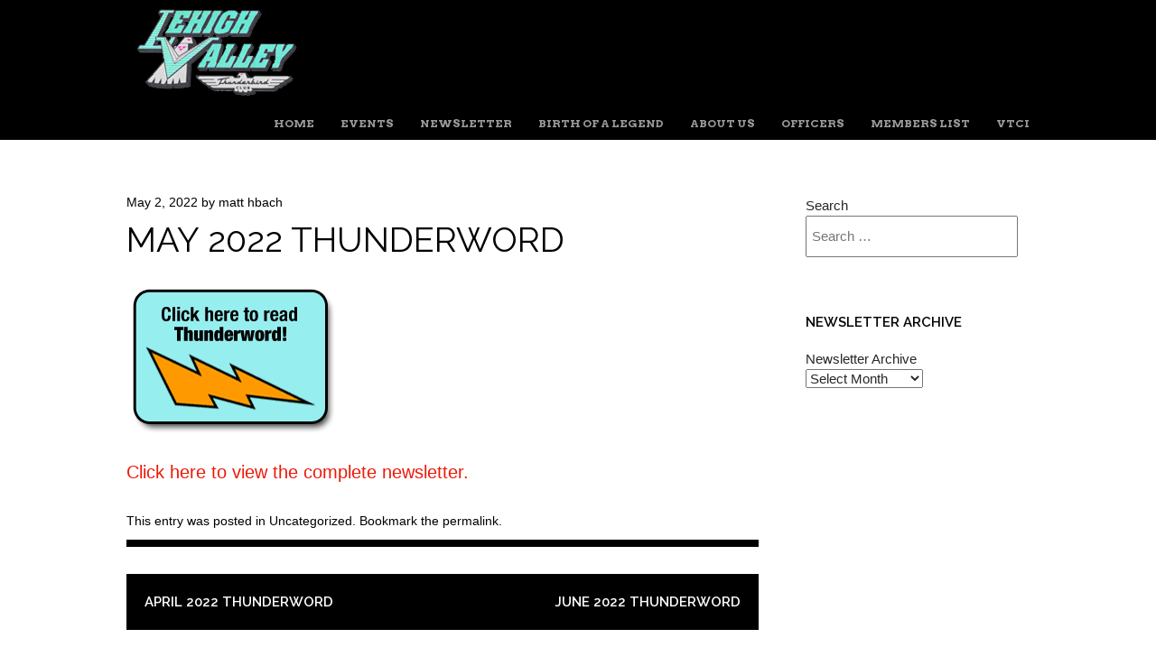

--- FILE ---
content_type: text/html; charset=UTF-8
request_url: http://www.lehighvalleythunderbirdclub.com/uncategorized/may-2022-thunderword/
body_size: 5307
content:
<!DOCTYPE html>
<html lang="en">
<head>
<meta charset="UTF-8" />
<meta name="viewport" content="width=device-width" />
<title>May 2022 Thunderword | Lehigh Valley Thunderbird Club</title>
<link rel="profile" href="http://gmpg.org/xfn/11" />
<link rel="pingback" href="http://www.lehighvalleythunderbirdclub.com/xmlrpc.php" />
<!--[if lt IE 9]>
<script src="http://www.lehighvalleythunderbirdclub.com/wp-content/themes/untitled/js/html5.js" type="text/javascript"></script>
<![endif]-->

<meta name='robots' content='max-image-preview:large' />
<link rel='dns-prefetch' href='//fonts.googleapis.com' />
<link rel='dns-prefetch' href='//s.w.org' />
<link rel="alternate" type="application/rss+xml" title="Lehigh Valley Thunderbird Club &raquo; Feed" href="http://www.lehighvalleythunderbirdclub.com/feed/" />
<link rel="alternate" type="application/rss+xml" title="Lehigh Valley Thunderbird Club &raquo; Comments Feed" href="http://www.lehighvalleythunderbirdclub.com/comments/feed/" />
		<script type="text/javascript">
			window._wpemojiSettings = {"baseUrl":"https:\/\/s.w.org\/images\/core\/emoji\/13.0.1\/72x72\/","ext":".png","svgUrl":"https:\/\/s.w.org\/images\/core\/emoji\/13.0.1\/svg\/","svgExt":".svg","source":{"concatemoji":"http:\/\/www.lehighvalleythunderbirdclub.com\/wp-includes\/js\/wp-emoji-release.min.js?ver=5.7.14"}};
			!function(e,a,t){var n,r,o,i=a.createElement("canvas"),p=i.getContext&&i.getContext("2d");function s(e,t){var a=String.fromCharCode;p.clearRect(0,0,i.width,i.height),p.fillText(a.apply(this,e),0,0);e=i.toDataURL();return p.clearRect(0,0,i.width,i.height),p.fillText(a.apply(this,t),0,0),e===i.toDataURL()}function c(e){var t=a.createElement("script");t.src=e,t.defer=t.type="text/javascript",a.getElementsByTagName("head")[0].appendChild(t)}for(o=Array("flag","emoji"),t.supports={everything:!0,everythingExceptFlag:!0},r=0;r<o.length;r++)t.supports[o[r]]=function(e){if(!p||!p.fillText)return!1;switch(p.textBaseline="top",p.font="600 32px Arial",e){case"flag":return s([127987,65039,8205,9895,65039],[127987,65039,8203,9895,65039])?!1:!s([55356,56826,55356,56819],[55356,56826,8203,55356,56819])&&!s([55356,57332,56128,56423,56128,56418,56128,56421,56128,56430,56128,56423,56128,56447],[55356,57332,8203,56128,56423,8203,56128,56418,8203,56128,56421,8203,56128,56430,8203,56128,56423,8203,56128,56447]);case"emoji":return!s([55357,56424,8205,55356,57212],[55357,56424,8203,55356,57212])}return!1}(o[r]),t.supports.everything=t.supports.everything&&t.supports[o[r]],"flag"!==o[r]&&(t.supports.everythingExceptFlag=t.supports.everythingExceptFlag&&t.supports[o[r]]);t.supports.everythingExceptFlag=t.supports.everythingExceptFlag&&!t.supports.flag,t.DOMReady=!1,t.readyCallback=function(){t.DOMReady=!0},t.supports.everything||(n=function(){t.readyCallback()},a.addEventListener?(a.addEventListener("DOMContentLoaded",n,!1),e.addEventListener("load",n,!1)):(e.attachEvent("onload",n),a.attachEvent("onreadystatechange",function(){"complete"===a.readyState&&t.readyCallback()})),(n=t.source||{}).concatemoji?c(n.concatemoji):n.wpemoji&&n.twemoji&&(c(n.twemoji),c(n.wpemoji)))}(window,document,window._wpemojiSettings);
		</script>
		<style type="text/css">
img.wp-smiley,
img.emoji {
	display: inline !important;
	border: none !important;
	box-shadow: none !important;
	height: 1em !important;
	width: 1em !important;
	margin: 0 .07em !important;
	vertical-align: -0.1em !important;
	background: none !important;
	padding: 0 !important;
}
</style>
	<link rel='stylesheet' id='wp-block-library-css'  href='http://www.lehighvalleythunderbirdclub.com/wp-includes/css/dist/block-library/style.min.css?ver=5.7.14' type='text/css' media='all' />
<link rel='stylesheet' id='fcb-main-css-css'  href='http://www.lehighvalleythunderbirdclub.com/wp-content/plugins/formcraft-form-builder/assets/css/form.main.css?ver=1.2.5' type='text/css' media='all' />
<link rel='stylesheet' id='fcb-common-css-css'  href='http://www.lehighvalleythunderbirdclub.com/wp-content/plugins/formcraft-form-builder/assets/css/common-elements.css?ver=1.2.5' type='text/css' media='all' />
<link rel='stylesheet' id='style-css'  href='http://www.lehighvalleythunderbirdclub.com/wp-content/themes/untitled/style.css?ver=5.7.14' type='text/css' media='all' />
<link rel='stylesheet' id='untitled-webfont-css'  href='http://fonts.googleapis.com/css?family=Raleway%3A400%2C600%7CArvo%3A400%2C700&#038;ver=5.7.14' type='text/css' media='all' />
<link rel='stylesheet' id='untitled-flex-slider-style-css'  href='http://www.lehighvalleythunderbirdclub.com/wp-content/themes/untitled/js/flex-slider/flexslider.css?ver=2.0' type='text/css' media='all' />
<script type='text/javascript' src='http://www.lehighvalleythunderbirdclub.com/wp-includes/js/jquery/jquery.min.js?ver=3.5.1' id='jquery-core-js'></script>
<script type='text/javascript' src='http://www.lehighvalleythunderbirdclub.com/wp-includes/js/jquery/jquery-migrate.min.js?ver=3.3.2' id='jquery-migrate-js'></script>
<script type='text/javascript' src='http://www.lehighvalleythunderbirdclub.com/wp-content/themes/untitled/js/flex-slider/jquery.flexslider-min.js?ver=2.1' id='untitled-flex-slider-js'></script>
<script type='text/javascript' src='http://www.lehighvalleythunderbirdclub.com/wp-content/themes/untitled/js/untitled.js?ver=5.7.14' id='untitled-script-js'></script>
<link rel="https://api.w.org/" href="http://www.lehighvalleythunderbirdclub.com/wp-json/" /><link rel="alternate" type="application/json" href="http://www.lehighvalleythunderbirdclub.com/wp-json/wp/v2/posts/840" /><link rel="EditURI" type="application/rsd+xml" title="RSD" href="http://www.lehighvalleythunderbirdclub.com/xmlrpc.php?rsd" />
<link rel="wlwmanifest" type="application/wlwmanifest+xml" href="http://www.lehighvalleythunderbirdclub.com/wp-includes/wlwmanifest.xml" /> 
<meta name="generator" content="WordPress 5.7.14" />
<link rel="canonical" href="http://www.lehighvalleythunderbirdclub.com/uncategorized/may-2022-thunderword/" />
<link rel='shortlink' href='http://www.lehighvalleythunderbirdclub.com/?p=840' />
<link rel="alternate" type="application/json+oembed" href="http://www.lehighvalleythunderbirdclub.com/wp-json/oembed/1.0/embed?url=http%3A%2F%2Fwww.lehighvalleythunderbirdclub.com%2Funcategorized%2Fmay-2022-thunderword%2F" />
<link rel="alternate" type="text/xml+oembed" href="http://www.lehighvalleythunderbirdclub.com/wp-json/oembed/1.0/embed?url=http%3A%2F%2Fwww.lehighvalleythunderbirdclub.com%2Funcategorized%2Fmay-2022-thunderword%2F&#038;format=xml" />
			<style type="text/css">
				.gllr_image_row {
					clear: both;
				}
			</style>
		<link rel="icon" href="http://www.lehighvalleythunderbirdclub.com/wp-content/uploads/2022/10/cropped-LVTC-favicon-32x32.png" sizes="32x32" />
<link rel="icon" href="http://www.lehighvalleythunderbirdclub.com/wp-content/uploads/2022/10/cropped-LVTC-favicon-192x192.png" sizes="192x192" />
<link rel="apple-touch-icon" href="http://www.lehighvalleythunderbirdclub.com/wp-content/uploads/2022/10/cropped-LVTC-favicon-180x180.png" />
<meta name="msapplication-TileImage" content="http://www.lehighvalleythunderbirdclub.com/wp-content/uploads/2022/10/cropped-LVTC-favicon-270x270.png" />
</head>

<body class="post-template-default single single-post postid-840 single-format-standard gllr_untitled group-blog widget-area">
	<div id="page" class="hfeed site">
				<div id="masthead-wrap">
			<header id="masthead" class="site-header" role="banner">
				<div id="logo">
										<a href="http://www.lehighvalleythunderbirdclub.com/" title="Lehigh Valley Thunderbird Club" rel="home">
						<img src="http://www.lehighvalleythunderbirdclub.com/wp-content/uploads/2014/04/cropped-logoonblack2.png" class="header-image" width="200" height="109" alt="" />
					</a>
									</div>
				<div class="nav-wrap">
					<nav role="navigation" class="site-navigation main-navigation">
						<h1 class="assistive-text">Menu</h1>
						<div class="assistive-text skip-link"><a href="#content" title="Skip to content">Skip to content</a></div>

						<div class="menu-menu-1-container"><ul id="menu-menu-1" class="menu"><li id="menu-item-39" class="menu-item menu-item-type-post_type menu-item-object-page menu-item-home menu-item-39"><a href="http://www.lehighvalleythunderbirdclub.com/">Home</a></li>
<li id="menu-item-576" class="menu-item menu-item-type-post_type menu-item-object-page menu-item-576"><a href="http://www.lehighvalleythunderbirdclub.com/events-2/">Events</a></li>
<li id="menu-item-218" class="menu-item menu-item-type-custom menu-item-object-custom menu-item-218"><a target="_blank" rel="noopener" href="http://www.lehighvalleythunderbirdclub.com/wp-content/uploads/2025/08/July-2025-LVTC-THUNDERWORD.pdf">Newsletter</a></li>
<li id="menu-item-40" class="menu-item menu-item-type-post_type menu-item-object-page menu-item-has-children menu-item-40"><a href="http://www.lehighvalleythunderbirdclub.com/birth-of-a-legend/">Birth of a Legend</a>
<ul class="sub-menu">
	<li id="menu-item-54" class="menu-item menu-item-type-post_type menu-item-object-page menu-item-54"><a href="http://www.lehighvalleythunderbirdclub.com/pioneering-a-new-concept/">Pioneering a New Concept</a></li>
	<li id="menu-item-53" class="menu-item menu-item-type-post_type menu-item-object-page menu-item-53"><a href="http://www.lehighvalleythunderbirdclub.com/a-variation-on-a-theme-the-roadster/">A Variation On A Theme <br>– The Roadster</a></li>
	<li id="menu-item-92" class="menu-item menu-item-type-post_type menu-item-object-page menu-item-92"><a href="http://www.lehighvalleythunderbirdclub.com/ten-years-and-some-new-innovations/">Ten Years <br>And Some New Innovations</a></li>
	<li id="menu-item-91" class="menu-item menu-item-type-post_type menu-item-object-page menu-item-91"><a href="http://www.lehighvalleythunderbirdclub.com/personal-luxury-with-four-doors/">Personal Luxury <br>with Four Doors</a></li>
	<li id="menu-item-90" class="menu-item menu-item-type-post_type menu-item-object-page menu-item-90"><a href="http://www.lehighvalleythunderbirdclub.com/breaking-all-records/">Breaking All Records</a></li>
	<li id="menu-item-89" class="menu-item menu-item-type-post_type menu-item-object-page menu-item-89"><a href="http://www.lehighvalleythunderbirdclub.com/twenty-years-of-style/">Twenty Years of Style</a></li>
	<li id="menu-item-88" class="menu-item menu-item-type-post_type menu-item-object-page menu-item-88"><a href="http://www.lehighvalleythunderbirdclub.com/end-of-an-era/">End of an Era</a></li>
	<li id="menu-item-87" class="menu-item menu-item-type-post_type menu-item-object-page menu-item-87"><a href="http://www.lehighvalleythunderbirdclub.com/moving-into-a-new-age/">Moving Into A New Age</a></li>
</ul>
</li>
<li id="menu-item-42" class="menu-item menu-item-type-post_type menu-item-object-page menu-item-has-children menu-item-42"><a href="http://www.lehighvalleythunderbirdclub.com/membership/">About Us</a>
<ul class="sub-menu">
	<li id="menu-item-424" class="menu-item menu-item-type-post_type menu-item-object-page menu-item-424"><a href="http://www.lehighvalleythunderbirdclub.com/membership/history-mission/">History &#038; Mission</a></li>
	<li id="menu-item-171" class="menu-item menu-item-type-post_type menu-item-object-page menu-item-171"><a href="http://www.lehighvalleythunderbirdclub.com/membership-application/">Membership Application</a></li>
	<li id="menu-item-170" class="menu-item menu-item-type-post_type menu-item-object-page menu-item-170"><a href="http://www.lehighvalleythunderbirdclub.com/membership_benefits/">Membership Benefits</a></li>
	<li id="menu-item-169" class="menu-item menu-item-type-post_type menu-item-object-page menu-item-169"><a href="http://www.lehighvalleythunderbirdclub.com/who-may-join/">Who May Join?</a></li>
</ul>
</li>
<li id="menu-item-44" class="menu-item menu-item-type-post_type menu-item-object-page menu-item-44"><a href="http://www.lehighvalleythunderbirdclub.com/officers/">Officers</a></li>
<li id="menu-item-456" class="menu-item menu-item-type-custom menu-item-object-custom menu-item-456"><a href="http://www.lehighvalleythunderbirdclub.com/members/">Members List</a></li>
<li id="menu-item-567" class="menu-item menu-item-type-custom menu-item-object-custom menu-item-567"><a target="_blank" rel="noopener" href="http://vintagethunderbirdclub.net/club_info.htm">VTCI</a></li>
</ul></div>					</nav><!-- .site-navigation -->
				</div><!-- .nav-wrap -->
			</header><!-- #masthead -->
		</div><!-- #masthead-wrap -->

	<div id="single-main" class="site-main">
		<div id="single-primary" class="content-area">
			<div id="content" class="site-content" role="main">

				
				<article id="post-840" class="post-840 post type-post status-publish format-standard hentry category-uncategorized">

					<header class="entry-header">
						<div class="entry-meta">
							<a href="http://www.lehighvalleythunderbirdclub.com/uncategorized/may-2022-thunderword/" title="11:21 am" rel="bookmark"><time class="entry-date" datetime="2022-05-02T11:21:02+00:00">May 2, 2022</time></a><span class="byline"> by <span class="author vcard"><a class="url fn n" href="http://www.lehighvalleythunderbirdclub.com/author/mathbach68/" title="View all posts by matt hbach" rel="author">matt hbach</a></span></span>						</div><!-- .entry-meta -->
						<h1 class="page-title">May 2022 Thunderword</h1>					</header><!-- .entry-header -->

					<div class="entry-content">
						
<figure class="wp-block-image"><a href="http://www.lehighvalleythunderbirdclub.com/wp-content/uploads/2022/05/THUNDERWORD-MAY-2022.pdf" target="_blank" rel="noopener"><img loading="lazy" width="231" height="164" src="http://www.lehighvalleythunderbirdclub.com/wp-content/uploads/2014/10/thunderwordbtn.png" alt="thunderwordbtn" class="wp-image-213" srcset="http://www.lehighvalleythunderbirdclub.com/wp-content/uploads/2014/10/thunderwordbtn.png 231w, http://www.lehighvalleythunderbirdclub.com/wp-content/uploads/2014/10/thunderwordbtn-150x106.png 150w" sizes="(max-width: 231px) 100vw, 231px" /></a></figure>



<p><a href="http://www.lehighvalleythunderbirdclub.com/wp-content/uploads/2022/05/THUNDERWORD-MAY-2022.pdf" data-type="URL" target="_blank" rel="noreferrer noopener">Click here to view the complete newsletter.</a></p>
					</div><!-- .entry-content -->

					<footer class="entry-meta">
						This entry was posted in <a href="http://www.lehighvalleythunderbirdclub.com/category/uncategorized/" rel="category tag">Uncategorized</a>. Bookmark the <a href="http://www.lehighvalleythunderbirdclub.com/uncategorized/may-2022-thunderword/" title="Permalink to May 2022 Thunderword" rel="bookmark">permalink</a>.					</footer><!-- .entry-meta -->
				</article><!-- #post-## -->

					<nav role="navigation" id="nav-below" class="site-navigation post-navigation">
		<h1 class="assistive-text">Post navigation</h1>

	
		<div class="nav-previous"><a href="http://www.lehighvalleythunderbirdclub.com/uncategorized/april-2022-thunderword/" rel="prev">April 2022 Thunderword</a></div>		<div class="nav-next"><a href="http://www.lehighvalleythunderbirdclub.com/uncategorized/june-2022-thunderword/" rel="next">June 2022 Thunderword</a></div>
	
	</nav><!-- #nav-below -->
	
			</div><!-- #content -->
		</div><!-- #primary -->

<div id="secondary" class="widget-area" role="complementary">
	<aside id="search-2" class="widget widget_search"><form method="get" id="searchform" class="searchform" action="http://www.lehighvalleythunderbirdclub.com/" role="search">
	<label for="s" class="screen-reader-text">Search</label>
	<input type="search" class="field" name="s" value="" id="s" placeholder="Search &hellip;" />
	<input type="submit" class="submit" id="searchsubmit" value="Search" />
</form>
</aside><aside id="archives-2" class="widget widget_archive"><h1 class="widget-title">Newsletter Archive</h1>		<label class="screen-reader-text" for="archives-dropdown-2">Newsletter Archive</label>
		<select id="archives-dropdown-2" name="archive-dropdown">
			
			<option value="">Select Month</option>
				<option value='http://www.lehighvalleythunderbirdclub.com/2025/12/'> December 2025 </option>
	<option value='http://www.lehighvalleythunderbirdclub.com/2025/07/'> July 2025 </option>
	<option value='http://www.lehighvalleythunderbirdclub.com/2025/06/'> June 2025 </option>
	<option value='http://www.lehighvalleythunderbirdclub.com/2025/05/'> May 2025 </option>
	<option value='http://www.lehighvalleythunderbirdclub.com/2025/04/'> April 2025 </option>
	<option value='http://www.lehighvalleythunderbirdclub.com/2025/03/'> March 2025 </option>
	<option value='http://www.lehighvalleythunderbirdclub.com/2025/02/'> February 2025 </option>
	<option value='http://www.lehighvalleythunderbirdclub.com/2025/01/'> January 2025 </option>
	<option value='http://www.lehighvalleythunderbirdclub.com/2024/12/'> December 2024 </option>
	<option value='http://www.lehighvalleythunderbirdclub.com/2024/11/'> November 2024 </option>
	<option value='http://www.lehighvalleythunderbirdclub.com/2024/10/'> October 2024 </option>
	<option value='http://www.lehighvalleythunderbirdclub.com/2024/09/'> September 2024 </option>
	<option value='http://www.lehighvalleythunderbirdclub.com/2024/08/'> August 2024 </option>
	<option value='http://www.lehighvalleythunderbirdclub.com/2024/07/'> July 2024 </option>
	<option value='http://www.lehighvalleythunderbirdclub.com/2024/06/'> June 2024 </option>
	<option value='http://www.lehighvalleythunderbirdclub.com/2024/05/'> May 2024 </option>
	<option value='http://www.lehighvalleythunderbirdclub.com/2024/04/'> April 2024 </option>
	<option value='http://www.lehighvalleythunderbirdclub.com/2024/03/'> March 2024 </option>
	<option value='http://www.lehighvalleythunderbirdclub.com/2024/02/'> February 2024 </option>
	<option value='http://www.lehighvalleythunderbirdclub.com/2024/01/'> January 2024 </option>
	<option value='http://www.lehighvalleythunderbirdclub.com/2023/11/'> November 2023 </option>
	<option value='http://www.lehighvalleythunderbirdclub.com/2023/10/'> October 2023 </option>
	<option value='http://www.lehighvalleythunderbirdclub.com/2023/09/'> September 2023 </option>
	<option value='http://www.lehighvalleythunderbirdclub.com/2023/05/'> May 2023 </option>
	<option value='http://www.lehighvalleythunderbirdclub.com/2023/04/'> April 2023 </option>
	<option value='http://www.lehighvalleythunderbirdclub.com/2023/03/'> March 2023 </option>
	<option value='http://www.lehighvalleythunderbirdclub.com/2023/02/'> February 2023 </option>
	<option value='http://www.lehighvalleythunderbirdclub.com/2023/01/'> January 2023 </option>
	<option value='http://www.lehighvalleythunderbirdclub.com/2022/12/'> December 2022 </option>
	<option value='http://www.lehighvalleythunderbirdclub.com/2022/11/'> November 2022 </option>
	<option value='http://www.lehighvalleythunderbirdclub.com/2022/10/'> October 2022 </option>
	<option value='http://www.lehighvalleythunderbirdclub.com/2022/09/'> September 2022 </option>
	<option value='http://www.lehighvalleythunderbirdclub.com/2022/08/'> August 2022 </option>
	<option value='http://www.lehighvalleythunderbirdclub.com/2022/07/'> July 2022 </option>
	<option value='http://www.lehighvalleythunderbirdclub.com/2022/06/'> June 2022 </option>
	<option value='http://www.lehighvalleythunderbirdclub.com/2022/05/'> May 2022 </option>
	<option value='http://www.lehighvalleythunderbirdclub.com/2022/04/'> April 2022 </option>
	<option value='http://www.lehighvalleythunderbirdclub.com/2022/02/'> February 2022 </option>
	<option value='http://www.lehighvalleythunderbirdclub.com/2022/01/'> January 2022 </option>
	<option value='http://www.lehighvalleythunderbirdclub.com/2021/12/'> December 2021 </option>
	<option value='http://www.lehighvalleythunderbirdclub.com/2021/07/'> July 2021 </option>
	<option value='http://www.lehighvalleythunderbirdclub.com/2021/04/'> April 2021 </option>
	<option value='http://www.lehighvalleythunderbirdclub.com/2020/11/'> November 2020 </option>
	<option value='http://www.lehighvalleythunderbirdclub.com/2020/10/'> October 2020 </option>
	<option value='http://www.lehighvalleythunderbirdclub.com/2020/05/'> May 2020 </option>
	<option value='http://www.lehighvalleythunderbirdclub.com/2020/04/'> April 2020 </option>
	<option value='http://www.lehighvalleythunderbirdclub.com/2020/03/'> March 2020 </option>
	<option value='http://www.lehighvalleythunderbirdclub.com/2020/02/'> February 2020 </option>
	<option value='http://www.lehighvalleythunderbirdclub.com/2020/01/'> January 2020 </option>
	<option value='http://www.lehighvalleythunderbirdclub.com/2019/12/'> December 2019 </option>
	<option value='http://www.lehighvalleythunderbirdclub.com/2019/11/'> November 2019 </option>
	<option value='http://www.lehighvalleythunderbirdclub.com/2019/10/'> October 2019 </option>
	<option value='http://www.lehighvalleythunderbirdclub.com/2019/09/'> September 2019 </option>
	<option value='http://www.lehighvalleythunderbirdclub.com/2019/08/'> August 2019 </option>
	<option value='http://www.lehighvalleythunderbirdclub.com/2019/07/'> July 2019 </option>
	<option value='http://www.lehighvalleythunderbirdclub.com/2019/06/'> June 2019 </option>
	<option value='http://www.lehighvalleythunderbirdclub.com/2019/05/'> May 2019 </option>
	<option value='http://www.lehighvalleythunderbirdclub.com/2019/04/'> April 2019 </option>
	<option value='http://www.lehighvalleythunderbirdclub.com/2019/03/'> March 2019 </option>
	<option value='http://www.lehighvalleythunderbirdclub.com/2019/02/'> February 2019 </option>
	<option value='http://www.lehighvalleythunderbirdclub.com/2019/01/'> January 2019 </option>

		</select>

<script type="text/javascript">
/* <![CDATA[ */
(function() {
	var dropdown = document.getElementById( "archives-dropdown-2" );
	function onSelectChange() {
		if ( dropdown.options[ dropdown.selectedIndex ].value !== '' ) {
			document.location.href = this.options[ this.selectedIndex ].value;
		}
	}
	dropdown.onchange = onSelectChange;
})();
/* ]]> */
</script>
			</aside></div><!-- #secondary -->

	</div><!-- #main .site-main -->
</div><!-- #page .hfeed .site -->

	<div id="colophon-wrap">
		<footer id="colophon" class="site-footer" role="contentinfo">
			<div class="site-info">
								<a href="http://wordpress.org/" title="A Semantic Personal Publishing Platform" rel="generator">Proudly powered by WordPress</a>.
				Theme: Untitled by <a href="https://wordpress.com/themes/" rel="designer">WordPress.com</a>.			</div><!-- .site-info -->
		</footer><!-- #colophon -->
	</div><!-- #colophon-wrap -->

<link rel='stylesheet' id='dashicons-css'  href='http://www.lehighvalleythunderbirdclub.com/wp-includes/css/dashicons.min.css?ver=5.7.14' type='text/css' media='all' />
<link rel='stylesheet' id='gllr_stylesheet-css'  href='http://www.lehighvalleythunderbirdclub.com/wp-content/plugins/gallery-plugin/css/frontend_style.css?ver=5.7.14' type='text/css' media='all' />
<link rel='stylesheet' id='gllr_fancybox_stylesheet-css'  href='http://www.lehighvalleythunderbirdclub.com/wp-content/plugins/gallery-plugin/fancybox/jquery.fancybox.min.css?ver=5.7.14' type='text/css' media='all' />
<script type='text/javascript' src='http://www.lehighvalleythunderbirdclub.com/wp-content/themes/untitled/js/small-menu.js?ver=20120206' id='small-menu-js'></script>
<script type='text/javascript' src='http://www.lehighvalleythunderbirdclub.com/wp-includes/js/wp-embed.min.js?ver=5.7.14' id='wp-embed-js'></script>
<script type='text/javascript' id='gllr_enable_lightbox_ios-js-after'>
            ( function( $ ){
                $( document ).ready( function() {
                    $( '#fancybox-overlay' ).css( {
                        'width' : $( document ).width()
                    } );
                } );
            } )( jQuery );
            
</script>
</body>
</html>

--- FILE ---
content_type: text/css
request_url: http://www.lehighvalleythunderbirdclub.com/wp-content/themes/untitled/style.css?ver=5.7.14
body_size: 8396
content:
/*
Theme Name: Untitled
Theme URI: https://wordpress.com/themes/untitled/
Description: A nice bold theme. Features full-bleed featured posts and featured images, a fixed header, and subtle CSS3 transitions.
Version: 1.1.4
Author: Automattic
Author URI: https://wordpress.com/themes/
License: GNU General Public License v2 or later
License URI: http://www.gnu.org/licenses/gpl-2.0.html
Tags: black, white, one-column, right-sidebar, two-columns, fluid-layout, custom-background, custom-colors, custom-header, custom-menu, featured-image-header, featured-images, flexible-header, full-width-template, post-formats, rtl-language-support, sticky-post, translation-ready

This theme, like WordPress, is licensed under the GPL.
Use it to make something cool, have fun, and share what you've learned with others.

Untitled is based on Underscores http://underscores.me/, (C) 2012-2013 Automattic, Inc.

Resetting and rebuilding styles have been helped along thanks to the fine work of
Eric Meyer http://meyerweb.com/eric/tools/css/reset/index.html
along with Nicolas Gallagher and Jonathan Neal http://necolas.github.com/normalize.css/
and Blueprint http://www.blueprintcss.org/

*/

/* =Reset
-------------------------------------------------------------- */

html, body, div, span, applet, object, iframe,
h1, h2, h3, h4, h5, h6, p, blockquote, pre,
a, abbr, acronym, address, big, cite, code,
del, dfn, em, font, ins, kbd, q, s, samp,
small, strike, strong, sub, sup, tt, var,
dl, dt, dd, ol, ul, li,
fieldset, form, label, legend,
table, caption, tbody, tfoot, thead, tr, th, td {
	border: 0;
	font-family: inherit;
	font-size: 100%;
	font-style: inherit;
	font-weight: inherit;
	margin: 0;
	outline: 0;
	padding: 0;
	vertical-align: baseline;
}
html,
body {
	width: 100%;
	height: 100%;
}
html {
	font-size: 62.5%; /* Corrects text resizing oddly in IE6/7 when body font-size is set using em units http://clagnut.com/blog/348/#c790 */
	overflow-y: scroll; /* Keeps page centred in all browsers regardless of content height */
	-webkit-text-size-adjust: 100%; /* Prevents iOS text size adjust after orientation change, without disabling user zoom */
	-ms-text-size-adjust: 100%; /* www.456bereastreet.com/archive/201012/controlling_text_size_in_safari_for_ios_without_disabling_user_zoom/ */
}
body {
	background: #fff;
}
article,
aside,
details,
figcaption,
figure,
footer,
header,
nav,
section {
	display: block;
}
ol, ul {
	list-style: none;
}
table { /* tables still need 'cellspacing="0"' in the markup */
	border-collapse: separate;
	border-spacing: 0;
}
caption,
th,
td {
	font-weight: normal;
	text-align: left;
}
blockquote:before,
blockquote:after,
q:before, q:after {
	content: "";
}
blockquote,
q {
	quotes: "" "";
}
a:focus {
	outline: thin dotted;
}
a:hover,
a:active { /* Improves readability when focused and also mouse hovered in all browsers people.opera.com/patrickl/experiments/keyboard/test */
	outline: 0;
}
a img {
	border: 0;
}


/* =Genericons
----------------------------------------------- */

/*
IE8 and below use EOT and allow cross-site embedding.
IE9 uses WOFF which is base64 encoded to allow cross-site embedding.
So unfortunately, IE9 will throw a console error, but it'll still work.
*/
@font-face {
	font-family: 'Genericons';
	src: url('font/genericons-regular-webfont.eot');
	src: url('font/genericons-regular-webfont.eot?#iefix') format('embedded-opentype'),
		 url('font/genericons-regular-webfont.woff') format('woff'),
		 url('font/genericons-regular-webfont.ttf') format('truetype'),
		 url('font/genericons-regular-webfont.svg#genericonsregular') format('svg');
	font-weight: normal;
	font-style: normal;
}

/* =Global
----------------------------------------------- */

body,
button,
input,
select,
textarea {
	color: #262626;
	font-family: 'georgia', sans-serif;
	font-size: 20px;
	font-size: 2.0rem;
	font-weight: 400;
	line-height: 1.5;
}

/* Headings */
h1,h2,h3,h4,h5,h6 {
	clear: both;
	font-weight: 400;
	line-height: 1.2;
}
h1, h2, h3, h4, h5, h6 {
	color: #000000;
}
h1 {
	font-size: 29px;
	line-height: 1.1em !important;
	text-transform: uppercase;
	font-family: 'raleway', arial;
}
h2 {
	font-size: 1.0em;
	line-height: 1.3em;
	font-family: arvo, georgia;
	text-transform: uppercase;
	margin: 0 0 30px;
	padding: 0;
}
h3 {
	font-size: 1.75em;
	font-family: arvo, georgia;
}
h4 {
	font-size: 1.5em;
	font-family: arvo, georgia;
}
h5 {
	font-size: 1.25em;
	font-family: arvo, georgia;
}
hr {
	background-color: #ccc;
	border: 0;
	height: 1px;
	margin-bottom: 1.5em;
}

/* Text elements */
p {
	margin-bottom: 30px;
}
ul,
ol {
	margin: 0 0 1.5em 3em;
}
ul {
	list-style: disc;
}
ol {
	list-style: decimal;
}
ul ul,
ol ol,
ul ol,
ol ul {
	margin-bottom: 0;
	margin-left: 1.5em;
}
dt {
	font-weight: bold;
}
dd {
	margin: 0 1.5em 1.5em;
}
b,
strong {
	font-weight: bold;
}
cite,
dfn,
em,
i {
	font-style: italic;
}
blockquote {
	margin: 0 1.5em;
}
address {
	margin: 0 0 1.5em;
}
pre {
	background: #ededed;
	font-family: "Courier 10 Pitch", Courier, monospace;
	font-size: 15px;
	font-size: 1.5rem;
	line-height: 1.6;
	margin-bottom: 1.6em;
	padding: 1.6em;
	overflow: auto;
	max-width: 100%;
}
code,
kbd,
tt,
var {
	font: 15px Monaco, Consolas, "Andale Mono", "DejaVu Sans Mono", monospace;
}
abbr,
acronym {
	border-bottom: 1px dotted #666;
	cursor: help;
}
mark,
ins {
	background: #fff9c0;
	text-decoration: none;
}
sup,
sub {
	font-size: 75%;
	height: 0;
	line-height: 0;
	position: relative;
	vertical-align: baseline;
}
sup {
	bottom: 1ex;
}
sub {
	top: .5ex;
}
small {
	font-size: 75%;
}
big {
	font-size: 125%;
}
figure {
	margin: 0 0 30px 0;
}
table {
	margin: 0 0 1.5em;
	width: 100%;
}
th {
	font-weight: bold;
}
button,
input,
select,
textarea {
	font-size: 100%; /* Corrects font size not being inherited in all browsers */
	margin: 0; /* Addresses margins set differently in IE6/7, F3/4, S5, Chrome */
	vertical-align: baseline; /* Improves appearance and consistency in all browsers */
	*vertical-align: middle; /* Improves appearance and consistency in all browsers */
}
button,
input {
	line-height: normal; /* Addresses FF3/4 setting line-height using !important in the UA stylesheet */
	*overflow: visible;  /* Corrects inner spacing displayed oddly in IE6/7 */
}
button,
html input[type="button"],
input[type="reset"],
input[type="submit"] {
	border: 1px solid #ccc;
	border-color: #ccc #ccc #bbb #ccc;
	background: #e6e6e6;
	color: #262626;
	cursor: pointer; /* Improves usability and consistency of cursor style between image-type 'input' and others */
	-webkit-appearance: button; /* Corrects inability to style clickable 'input' types in iOS */
	font-size: 12px;
	font-size: 1.4rem;
	line-height: 1;
	padding: 5px 2%;
}
form{
	margin: 0 0 30px;
}
form p{
	margin:0 0 10px 0;
}
button:hover,
html input[type="button"]:hover,
input[type="reset"]:hover,
input[type="submit"]:hover {
	border-color: #ccc #bbb #aaa #bbb;
}
button:focus,
html input[type="button"]:focus,
input[type="reset"]:focus,
input[type="submit"]:focus,
button:active,
html input[type="button"]:active,
input[type="reset"]:active,
input[type="submit"]:active {
	border-color: #aaa #bbb #bbb #bbb;
}
input[type="checkbox"],
input[type="radio"] {
	box-sizing: border-box; /* Addresses box sizing set to content-box in IE8/9 */
	padding: 0; /* Addresses excess padding in IE8/9 */
	display:normal !important;
}
input[type="search"] {
	-webkit-appearance: textfield; /* Addresses appearance set to searchfield in S5, Chrome */
	-moz-box-sizing: content-box;
	-webkit-box-sizing: content-box; /* Addresses box sizing set to border-box in S5, Chrome (include -moz to future-proof) */
	box-sizing: content-box;
	color:#000 !important;
}
input[type="search"]::-webkit-search-decoration { /* Corrects inner padding displayed oddly in S5, Chrome on OSX */
	-webkit-appearance: none;
}
button::-moz-focus-inner,
input::-moz-focus-inner { /* Corrects inner padding and border displayed oddly in FF3/4 www.sitepen.com/blog/2008/05/14/the-devils-in-the-details-fixing-dojos-toolbar-buttons/ */
	border: 0;
	padding: 0;
}
input[type=text],
input[type=email],
textarea {
	color: #ccc;
	border: 1px solid #eee;
}
input[type=text]:focus,
input[type=email]:focus,
textarea:focus {
	color: #111;
}
input[type=text],
input[type=email] {
	padding: 3px;
}
textarea {
	overflow: auto; /* Removes default vertical scrollbar in IE6/7/8/9 */
	padding-left: 3px;
	vertical-align: top; /* Improves readability and alignment in all browsers */
	width: 98%;
}


/* Links */
a {
	color: #ed1909;
	text-decoration: underline;
	-webkit-transition: all 0.2s ease;
	-moz-transition: all 0.2s ease;
	-o-transition: all 0.2s ease;
	transition: all 0.2s ease;
	text-decoration: none;
}
a:hover {
	color: #f5503d
}
a:focus,
a:active {
	color: #ed1909;
}

/* Alignment */
.alignleft {
	display: inline;
	float: left;
	margin:1.5em 1.5em 1.5em 0;
}
.alignright {
	display: inline;
	float: right;
	margin: 1.5em 1.5em 0 1.5em;
}
.aligncenter {
	clear: both;
	display: block;
	margin: 1.5em auto;
}
.alignnone{
	clear: both;
	display: block;
	margin: 1.5em 0;
	}
.clearfix {
	clear: both;
}

/* Clearing */
.clear:before,
.clear:after,
[class*="content"]:before,
[class*="content"]:after,
[class*="site"]:before,
[class*="site"]:after {
	content: '';
	display: table;
}

.clear:after,
[class*="content"]:after,
[class*="site"]:after {
	clear: both;
}

/* Text meant only for screen readers */
.assistive-text {
	clip: rect(1px 1px 1px 1px); /* IE6, IE7 */
	clip: rect(1px, 1px, 1px, 1px);
	position: absolute !important;
}


/* =Layout
----------------------------------------------- */

#page {
	width: 100%;
	margin: 0;
	padding: 0;
	overflow: hidden;
}
#masthead-wrap {
	background-color: #000;
	width: 100%;
	clear:left;
}
#masthead {
	color: #fff;
	margin: 0 auto;
	max-width: 1000px;
	clear:both;
}
#masthead #logo {
	float: left;
	width: auto;
}
.site-title {
	color: #fff;
	font-size: 1.0em;
	font-weight: 600;
	line-height: 1.7em;
	margin: 0;
	padding: 2px 0 0;
	font-family:'arvo', georgia;
	text-transform:uppercase;
	letter-spacing:1px;
}
.site-title a {
	color: #fff;
	text-decoration: none;
}
.site-title a:hover {
	color: #999;
}
#main,
#single-main{
	max-width: 1000px;
	margin: 0 auto;
}
.widget-area .content-area {
	float: left;
	margin: 0;
	width: 100%;
}
.widget-area .site-content {
	margin: 0 0 10% 0;
}
.site-main .widget-area{
	float: right;
	overflow: hidden;
	width: 25%;
}
body.page-template-page-full-width-php.widget-area .content-area{
	float: none;
	margin: 0 auto;
	max-width: 100%;
}
body.page-template-page-full-width-php.widget-area .site-content{
	width: 100%;
	margin: 0;
}
.site-footer {
	clear: both;
	width: 100%;
}
#colophon-wrap {
	clear: both;
	margin:0;
	padding: 60px 0;
	width: 100%;
	background: #000000;
}

.content-area {
	float: none;
	margin: 0 auto;
	max-width: 700px;
}
.site-content {
	margin: 0;
}
.singleimg img{
	display: block;
	width: 100%;
	height: auto;
	}


/* =Menu
----------------------------------------------- */

.nav-wrap{
	float: right;
	width: auto;
}
.main-navigation {
	float: right;
	font-family: 'arvo', georgia;
	padding-top: 2px;
	text-transform: uppercase;
}
.main-navigation ul {
	list-style: none;
	margin: 0;
	padding-left: 0;
	float: right;
}
.main-navigation li {
	display: inline-block;
	position: relative;
	margin-left: 25px;
}
.main-navigation a {
	color: #999;
	display: block;
	font-size: .6em;
	padding: 9px 0px;
	text-decoration: none;
	font-weight: bold;
}
.main-navigation ul ul {
	background-color: #141414;
	-webkit-box-shadow: 0 2px 3px rgba(0,0,0,0.2);
	box-shadow: 0 2px 3px rgba(0,0,0,0.2);
	display: none;
	float: left;
	position: absolute;
	top: 1.5em;
	left: -10px;
	z-index: 99999;
	text-align: left;
	padding: 0 10px 10px;
}
.main-navigation ul ul ul {
	left: 100%;
	top: 0;
}
.main-navigation ul ul a {
	width: 175px;
}
.main-navigation ul ul li {
	margin: 0;
}
.main-navigation ul ul li {
}
.main-navigation li:hover > a {
	color: #818181;
}
.main-navigation ul ul a {
	color:#fff;
	padding:4px;
}
.main-navigation ul ul :hover > a {
	color:#999;
}
.main-navigation ul ul a:hover {
}
.main-navigation ul li:hover > ul,
.main-navigation ul li.focus > ul {
	display: block;
}
.main-navigation li.current_page_item a,
.main-navigation li.current-menu-item a {
	color:#fff;
}
.main-navigation li.current_page_item a:hover,
.main-navigation li.current-menu-item a:hover {
	color:#fff;
}

/* Small menu */
.menu-toggle {
	cursor: pointer;
}
.main-small-navigation .menu {
	display: none;
}


/* =Featured Content
----------------------------------------------- */

#featured-content.flexslider {
	border: none 0;
	margin-bottom: 0px;
	overflow: hidden;
}
.flexslider .slides img {
	width: 100%;
	height: auto;
}
#featured-content.flexslider .slides .featured-hentry-wrap {
	margin: 0 auto;
	position: relative;
	width: 1000px;
}
#featured-content.flexslider .slides .hentry {
	padding: 0;
	position: absolute;
	bottom: 30px;
	right: 10px;
	-webkit-transition: all 0.2s ease;
	-moz-transition: all 0.2s ease;
	-o-transition: all 0.2s ease;
	transition: all 0.2s ease;
	max-width: 600px;
	text-align: right;
	border: none;
}
#featured-content.flexslider .slides .hentry:hover {
	background: none !important;
}
#featured-content h2{
	color: #000;
	margin: 0;
	border: none;
	line-height: 1.6;
	font-family: 'arvo', georgia;
	font-weight: bold;
	font-size: 28px;
	letter-spacing: 1px;
	word-wrap: break-word;
	}
#featured-content h2 a, .slide-meta{
	display: inline;
	background: #000;
	box-shadow: 12px 0 0 #000, -12px 0 0 #000;
	color: #fff;
	padding: 8px 0;
	opacity: .9;
	}
.slide-meta a{
	color: #fff;
	}
#featured-content h2 a:hover, .slide-meta:hover{
	opacity: 1;
	}
#featured-content .flex-direction-nav li a {
	background-color: #fff;
	color: #000;
	font-size: 3em;
	line-height: 1em;
	opacity: 0;
	padding: .3% 1%;
	top: 48%;
	text-align: center;
	text-indent: 0;
	-webkit-transition: all 0.2s ease;
	-moz-transition: all 0.2s ease;
	-o-transition: all 0.2s ease;
	transition: all 0.2s ease;
	width: auto;
	height: auto;
}
#featured-content:hover .flex-direction-nav li a {
	opacity: .5;
}
#featured-content.flexslider:hover .flex-direction-nav li a {
	background-color: #fff;
	opacity: .5;
}
#featured-content.flexslider .flex-direction-nav li a:hover {
	background-color: #fff;
	opacity: .95;
}
#featured-content .flex-direction-nav li .next {
	right: 0;
}
#featured-content .flex-direction-nav li .prev {
	left: 0;
}
#featured-content .flex-control-nav {
	bottom: 1%;
	right: 0;
	width: 100%;
}
#featured-content .flex-control-nav li {
	background-color: rgba(30,74,102,0);
	border-radius: 10px;
	padding: 3px;
	-webkit-transition: all 0.3s ease;
	-moz-transition: all 0.3s ease;
	-o-transition: all 0.3s ease;
	transition: all 0.3s ease;
}
#featured-content:hover .flex-control-nav li {
	background-color: rgba(30,74,102,.5);
}
#featured-content .flex-control-nav li:hover {
	background-color: rgba(30,74,102,.95);
}
#featured-content .flex-control-nav li a {
	background-color: rgba(255,255,255,0);
	border-radius: 7px;
	-webkit-box-shadow: none;
	box-shadow: none;
	width: 14px;
	height: 14px;
	-webkit-transition: all 0.3s ease;
	-moz-transition: all 0.3s ease;
	-o-transition: all 0.3s ease;
	transition: all 0.3s ease;
}
#featured-content:hover .flex-control-nav li a {
	background-color: rgba(255,255,255,0.5);
}
#featured-content .flex-control-nav li a:hover,
#slider-wrapper .flex-control-nav li a:active {
	background-color: rgba(255,255,255,.95);
}
#headerimg img{
	clear: left;
	z-index: -1;
	width: 100%;
	display: block;
	height: auto;
	margin: 0 auto;
	background: #000;
}
.minislides{
	width: 372px;
	height: 62px;
	margin: -42px auto 0;
	vertical-align: middle;
	padding: 0 50px;
	border: 8px solid #000;
 	position: relative;
 	z-index: 1;
	background: #000;
	overflow:hidden;
}
.minislides ul li{
	list-style-type: none;
}
.minislides img{
	float: left;
	width: 62px;
	height:62px;
	display: inline-block;
}
#single-main{
	margin-top: 30px;
	clear: both;
}
.carousel ul,
.carousel ul li{
	margin: 0;
	padding: 0;
}
.carousel .flex-direction-nav li a {
	color: #fff;
	font-size: 3em;
	line-height: 1.2em;
	padding: .3% 2%;
	top: 12px;
	text-align: center;
	text-indent: 0;
	width: auto;
	height: 75px;
	opacity:1;
}
.carousel.flexslider:hover .flex-direction-nav li a {
	opacity: 1;
}
.carousel.flexslider .flex-direction-nav li a:hover {
}
.carousel .flex-direction-nav li .flex-next {
	right: 0;
	opacity: 1;
}
.carousel .flex-direction-nav li .flex-prev {
	left: 0;
	opacity:1;
}


/* =Content
----------------------------------------------- */

.single #main,
.page #primary{
	margin: 0 auto 30px;
}
.error404 #main{
	margin:30px auto;
}
.not-found{
	margin: 30px 0;
}
.single #main{
	position: relative;
}
#main{
	margin-bottom: 30px;
}
.page-title {
	color: #000;
	font-size: 1.9em;
	font-weight: 400;
	line-height: 1.5em;
	margin: 0 0 30px;
	padding: 0;
	word-wrap: break-word;
}
.page .hentry{
	border-bottom: 0;
}
.hentry {
	border-bottom: 8px solid #000;
	margin: 0;
	padding: 30px 0 0;
	-webkit-transition: all 0.2s ease;
	-moz-transition: all 0.2s ease;
	-o-transition: all 0.2s ease;
	transition: all 0.2s ease;
	position:relative;
	word-wrap: break-word;
}
.post-index{
	overflow: hidden;
}
.attachment-feat-img {
	margin: 0;
	padding: 0;
	max-width: 100%;
	height: auto;
}

.byline {
	display: none;
}
.single .byline,
.group-blog .byline {
	display: inline;
}
.entry-content,
.entry-summary {
	margin: 0;
	padding: 0;
}
.post-index{
	padding: 0 80px;
}
.page-links {
	clear: both;
	margin: 0 0 30px 0;
}
.format-quote blockquote,
.format-aside,
.format-link .entry-content p{
	color: #000;
	font-style: italic;
	padding: 0;
	margin: 0;
}
.format-link .entry-content{
	margin-bottom:30px;
}
.format-aside{
	margin-top:30px;
}
.single .format-aside,
.single .format-link{
	font-style: normal;
}
.entry-meta a{
	margin:0;
	padding:0;
	font-size:14px;
	color: #000;
}
.entry-meta{
	clear: left;
	margin: 30px 0;
	overflow: hidden;
	display: block;
}
.entry-meta a{
	margin: 0;
	padding: 0;
	font-size: 14px;
	color: #000;
}
.post-edit-link{
	font-style:italic;
}
.entry-header-standard{
	margin: 30px 0 0 0;
}
.post-index .sticky {
}
.entry-title a{
	color: #000;
}
.entry-title a:hover{
	color: #999;
}
.format-standard .hentry{
	margin-top: 30px;
}


/* =Featured image styles
----------------------------------------------- */

#main .post-thumb {
	overflow: hidden;
	padding-bottom: 30px;
}
#main .post-thumb .header-wrapper {
	float: left;
	width: 52.85714285%;
}
.entry-title {
	font-family: "raleway", sans-serif;
	text-transform: uppercase;
	line-height: 1.0344827586;
	padding: 0;
	margin: 0 0 30px 0;
	font-size: 29px;
}
.entry-meta{
	line-height: 1.2857142857;
	font-size: 14px;
	padding: 0;
	color: #000;
	border: 0!important;
	z-index: 99999;
	text-align: left;
	margin: 0 0 12px;
}
.entry-meta a{
	color: #000;
}
.entry-meta a:hover{
	color: #999;
}
#main .single-thumbnail.genericon {
	display: block;
	width: auto;
	height: auto;
}
#main .single-thumbnail.genericon-link:before {
	content: none;
}
#main .single-thumbnail a {
	float: left;
	margin-right: 4.14285715%;
	max-width:43%;
	position: relative;
}
#main .single-thumbnail a img{
	max-width:100%;
	height: auto;
}
#main .format-video .single-thumbnail a:after,
#main .format-standard .single-thumbnail a:after,
#main .format-image .single-thumbnail a:after,
#main .format-gallery .single-thumbnail a:after,
#main .format-quote .single-thumbnail a:after,
#main .sticky .single-thumbnail a:after,
#main .format-status .single-thumbnail a:after,
#main .format-audio .single-thumbnail a:after,
#main .format-aside .single-thumbnail a:after{
	font-family: "genericons", sans-serif;
	margin-left: -35px;
	position: absolute;
	left: 50%;
	top: 25%;
	font-size: 60px;
	color: #fff;
	opacity: 0.7;
	}
#main .format-video .single-thumbnail a:after{
	content: '\f104';
	}
#main .format-standard .single-thumbnail a:after{
	content: '\f100';
	}
#main .format-image .single-thumbnail a:after{
	content: '\f102';
	}
#main .format-gallery .single-thumbnail a:after{
	content: '\f103';
	}
#main .format-quote .single-thumbnail a:after{
	content: '\f106';
	}
#main .sticky .single-thumbnail a:after{
	content: '\f308';
	}
#main .format-status .single-thumbnail a:after{
	content: '\f105';
	}
#main .format-audio .single-thumbnail a:after{
	content: '\f109';
	}
#main .format-aside .single-thumbnail a:after{
	content: '\f101';
	}
#main .post-thumb .single-thumbnail {
	text-align: center;
	z-index: .5;
}
#main .post-thumb .single-thumbnail a img {
	vertical-align: middle;
}
#main .post-thumb .single-thumbnail a:hover {
	opacity: 0.8;
}
#main .post-thumb footer {
	clear: left;
}


/* =Asides
----------------------------------------------- */

.blog .format-aside .entry-title,
.archive .format-aside .entry-title {
	display: none;
}


/* =Media
----------------------------------------------- */

.entry-content img,
.comment-content img,
.widget img {
	max-width: 100%; /* Fluid images for posts, comments, and widgets */
}
.site-header img,
.entry-content img,
img[class*="align"],
img[class*="wp-image-"],
.single-thumbnail img,
.widget img {
	height: auto; /* Make sure images with WordPress-added height and width attributes are scaled correctly */
}
.entry-content img,
img.size-full {
	max-width: 100%;
}
.site-header img {
	width: 100%;
}
.entry-content img.wp-smiley,
.comment-content img.wp-smiley {
	border: none;
	margin-bottom: 0;
	margin-top: 0;
	padding: 0;
}
.wp-caption {
	border: 1px solid #ccc;
	margin-bottom: 1.5em;
	padding: 1%;
	max-width: 97.7%;
}
.wp-caption img {
	display: block;
	margin: 1.2% auto 0;
	max-width: 100%;
}
.wp-caption-text {
	text-align: center;
}
.wp-caption-text img {
	display: inline;
	margin: 0;
}
.wp-caption .wp-caption-text {
	margin: 0.8075em 0;
}
.site-content .gallery,
.site-content .tiled-gallery {
	margin-bottom: 1.5em;
}
.gallery-caption {
}
.site-content .gallery a img {
	border: none;
	height: auto;
	max-width: 90%;
}
.site-content .gallery dd {
	margin: 0;
}

/* Make sure embeds and iframes fit their containers */
embed,
iframe,
object {
	max-width: 100%;
	margin: 30px 0;
}
#jp-post-flair iframe{
	margin: 0;
}

/* =Navigation
----------------------------------------------- */

.site-content .site-navigation {
	margin: 30px 0;
	overflow: hidden;
	background: #000;
	padding: 0;
	font-size: 15px;
	font-weight: 600;
	font-family: 'raleway', georgia, serif;
	text-transform: uppercase;
}
.site-content .site-navigation a{
	color: #fff;
	display: block;
	padding: 20px;
}
.site-content .site-navigation a:hover{
	color: #fff;
	text-decoration: underline;
}
.site-content .nav-previous {
	float: left;
	width: 50%;
}
.site-content .nav-next {
	float: right;
	text-align: right;
	width: 48%;
}
.single .sharedaddy{
	margin: 30px 0;
}
.sd-title {
	color: #000 !important;
	font-family: georgia !important;
}


/* =Comments
----------------------------------------------- */

#comments {
	margin: 30px 0;
}
.bypostauthor {
}
.comments-title,
#reply-title {
	font-size: 1.0em;
	line-height: 1.3em;
	font-family: arvo, georgia;
	text-transform: uppercase;
	margin: 0;
	padding: 0;
	color: #000;
}
.commentlist .published,
.commentlist .edit,
.commentlist .reply {
	font-size: .8em;
	font-style: normal;
	line-height: 1.2em;
}
.comment-navigation {
	margin-bottom: 1.6em;
}
.commentlist,
.commentlist li {
	list-style: none;
	margin: 0 0 30px 0;
}
.commentlist .comment-content li {
	margin-left: 2.8em;
	list-style-type: decimal;
}
.commentlist {
	border-bottom: 1px solid #e5e5e5;
	margin-bottom: 30px;
}
.commentlist li {
	margin-top: 1.6em;
	padding: 1.6em 0 0 0;
	border-top: 1px solid #e5e5e5;
}
.commentlist li li { padding-left:.6%; }
.commentlist .avatar {
	float: right;
	margin: 0 0 15px 0;
}
.comment-meta {
	margin: 0 0 2px 0;
	font-size: 0.8em;
	color: #bbb;
	line-height: 1.7em;
}
.comment-meta .comment-author cite {
	font-style: normal !important;
	font-weight: 400;
	color: #333;
	font-size: .8em;
}
.comment-author {
	font-family: raleway;
	font-style: normal;
}
.comment-meta a {
	font-style: normal;
	color: #777;
	border-bottom: 1px solid #e5e5e5;
}
.comment-author a {
	color: #333;
}
.comment-meta a:hover{
	color: #000;
	border-bottom: none;
}
.comments-closed {
	padding: 10px 25px;
	font-size: 1em;
	color: #888;
	background: #f5f5f5;
}
.comment-content {
	font-size: 15px;
	clear: left;
	margin:1em 0;
}
.comment-content p {
	margin-bottom: 1em;
}
.commentlist .comment-content li {
	border-top: none 0;
	margin: 0;
	padding: 0;
}
.commentlist .comment-content ul,
.commentlist .comment-content ol {
	margin-bottom: 1.692307em;
}
.commentlist .comment-content li ul,
.commentlist .comment-content li ol {
	margin-bottom: 0.3em;
}
.commentlist blockquote,
.commentlist blockquote blockquote blockquote {
	font-size: 1em;
}
#respond input[type=text],
#respond textarea{
	display: block;
	width: 100%;
}
#respond .form-allowed-tags{
	margin: 20px 0;
}
#commentform input[type=submit] {
	font-size: 17px;
	padding: 23px 0 24px;
	margin: 10px 0 20px;
	width: 100%;
	text-align: center;
	background: #000;
	color: #999;
	border: none;
}
#commentform input[type=submit]:hover {
	color: #fff;
}


/* =Widgets
----------------------------------------------- */

.widget {
	margin: 30px 0 25px;
	padding: 2px;
	font-size: 15px;
	line-height: 1.5;
}
.widget h1,
.widget h2,
.widget h3,
.widget h4,
.widget h5,
.widget h6 {
	color: #000;
}
.widget-title,
.widget-title a {
	font-size: 15px;
	font-weight: 600;
	font-family: 'raleway', georgia, serif;
	text-transform: uppercase;
	display: block;
	line-height: 1.5;
	margin: 0 0 1.5em;
	padding: 0;
	-webkit-transition: all 0.2s ease;
	-moz-transition: all 0.2s ease;
	-o-transition: all 0.2s ease;
	transition: all 0.2s ease;
	color: #000;
}

.widget:hover .widget-title {
	color: #999;
}
.widget ul {
	list-style-type: none;
	margin: 0;
}
.widget ul li {
	margin-bottom: 3px;
}
.widget ul ul {
	margin-left: 10px;
}
.widget img {
	height: auto;
}
.widget .wp-caption{
	border:none;
	padding:0;
	}

/* Make sure select elements fit in widgets */
.widget select {
	max-width: 100%;
}

/* Search widget */
.widget #s {
	padding: 5% 2%;
	width: 90%;
}
.widget #searchsubmit {
	display:none;
}

#not-found-secondary {
	overflow: hidden;
	width: 100%;
}
#not-found-secondary .widget {
	float: left;
	margin-right: 5%;
	padding: 2%;
	width: 26%;
}
#not-found-secondary .widget.widget_archive {
	margin-right: 0;
}

/* Caledar widget*/
.widget_calendar #wp-calendar a {
	display: block;
}
.widget_calendar #wp-calendar tbody a {
	background-color: #999;
	color: #fff;
	display: block;
}
.widget_calendar #wp-calendar tbody a:hover {
	background-color: #262626;
}
.widget_calendar #wp-calendar {
	border: 1px solid #ccc;
	border-width: 1px 0 1px 1px;
	line-height: 2.52;
	margin: 0;
}
.widget_calendar #wp-calendar caption {
	color: #262626;
	letter-spacing: 0.1em;
	line-height: 1.2142857142;
	margin-bottom: 17px;
	text-align: left;
	text-transform: uppercase;
}
.widget_calendar #wp-calendar thead th,
.widget_calendar #wp-calendar tbody td {
	border: 1px solid #ccc;
	border-width: 0 1px 1px 0;
	text-align: center;
}
.widget_calendar #wp-calendar tfoot td#prev {
	padding-left: 5px;
}
.widget_calendar #wp-calendar tfoot td#next {
	border-right: 1px solid #ccc;
	padding-right: 5px;
	text-align: right;
}

/* Cloud Widgets */
.wp_widget_tag_cloud div,
.widget_tag_cloud div {
	word-wrap: break-word;
}

/* Contact Info Widget */
.widget_contact_info #contact-map {
	margin-bottom: 17px;
}
.widget_contact_info #contact-info-map-canvas {
	height: 264px;
}

/* Gravatar Profile widget */
.widget-area .widget-grofile h4 {
	font: 400 14px/1.2142857142 Lato, sans-serif;
	margin: 17px 0;
	letter-spacing: 0.1em;
	text-transform: uppercase;
}
.widget-grofile .grofile-thumbnail {
	border-radius: 50%;
}
.widget-grofile .grofile-accounts {
	margin-top: 4px;
	margin-top: 0.4rem;
}

/* Recent Comments Widget */
.widget_recent_comments .avatar {
	max-width: none;
}
.widget_recent_comments td.recentcommentsavatartop,
.widget_recent_comments td.recentcommentsavatarend {
	padding: 5px 5px 5px 0;
}
.widget_recent_comments td.recentcommentstexttop,
.widget_recent_comments td.recentcommentstextend {
	padding: 5px 0 5px 5px;
	vertical-align: middle;
}

/* Milestone Widget */
.widget-area .milestone-widget .milestone-content {
	max-width: 100%;
}
.widget-area .milestone-header {
	border-bottom: 0;
}
.widget-area .milestone-countdown,
.widget-area .milestone-message {
	border-color: rgba(255, 255, 255, 0.2);
	border-top: 0;
}
.widget-area .milestone-header,
.widget-area .milestone-countdown,
.widget-area .milestone-message {
	background-color: rgba(255, 255, 255, 0.1);
	border: 1px solid rgba(255, 255, 255, 0.2);
	color: #000;
}
.widget-area .milestone-countdown {
	background-color: rgba(255, 255, 255, 0.1);
}
.widget-area .milestone-widget {
	margin-bottom: 48px;
	margin-bottom: 4.8rem;
}
.widget-area .milestone-content {
	margin-top: 0;
}

/* My Community Widget */
.widget-area .widgets-multi-column-grid ul li {
	border: 0;
	padding: 0 8px 6px 0;
}

/* RSS Widget */
.widget_rss ul > li {
	padding: 17px 0;
}


/* =Plugins
----------------------------------------------- */

img#wpstats {
	background-color: #818181;
	border-radius: 4px;
	display: block;
	margin: -20px auto 0;
	padding: 2px;
}
#secondary .tweets li{
	margin: 0 0 14px 0;
}
.PDS_Poll{
	margin: 0 0 30px 0;
}


/* =Infinity Styles
-------------------------------------------------------------- */

.infinite-scroll #wrapper:after {
	clear: both;
	content: '';
	display: block;
}
.infinite-scroll #content {
	margin-bottom: 1.5em;
}
.infinite-scroll.neverending #content {
	margin-bottom: 1.5em;
}
#infinite-footer .container {
	float: none;
}
.infinite-loader {
	margin: 30px auto;
	width: 34px;
	height: 34px;
	clear: both;
}
#infinite-handle {
	margin: 30px 0;
	display: block;
	width:100%;
	text-align: center;
}
#infinite-handle span {
	background-color: #000;
	border: 0;
	color: #fff;
	display: inline-block;
	font: 700 12px/1 raleway, sans-serif;
	padding: 11px 22px;
	text-transform: uppercase;
	vertical-align: top
}
#infinite-handle span:hover {
	background-color: #333;
}
.infinite-scroll .infinite-wrap {
	border: 0 none;
	padding: 0;
}

/* Elements to hide: (footer widgets, post navigation, regular footer) */
.infinite-scroll #nav-below,
.infinite-scroll.neverending .footer {
	display: none;
}

/* Hooks to infinity-end body class to restore footer */
.infinity-end.neverending .footer {
	display: block;
}


/* =Footer
----------------------------------------------- */

#colophon {
	color: #818181;
	font-size: .7em;
	margin: 0 auto;
	max-width: 1000px;
}
#colophon a{
	color: #fff;
	}
#colophon a:hover{
	color: #818181;
	}


/* Media queries for responsive design
--------------------------------------------- */

@media screen and (max-width: 1000px) {
	#featured-content.flexslider .slides .featured-hentry-wrap {
		width: 100%;
		margin: 0;
	}
	.site-info{
		padding:0 30px;
	}
	.site-title{
		padding-left:30px;
	}
	.nav-wrap {
		padding-right:30px;
	}
}
@media screen and (max-width: 965px) {
	#main, #single-main{
		max-width: 1000px;
		margin: 0 auto;
	}
	.widget-area .content-area {
		float: none;
		margin: 0 auto;
		width: 100%;
	}
	.widget-area .site-content {
		margin: 0 0% 10% 0;
	}
	.widget-area #secondary{
		max-width: 700px;
		margin:0 auto;
		}
	.site-main .widget-area{
		float: none;
		clear:left;
		overflow: hidden;
		width: 100%;
	}
}
@media screen and (max-width: 700px) {
	#featured-content.flexslider .slides .featured-hentry-wrap {
		width: 100%;
		margin:0;
	}
}
/* --- iPad Portrait --- */
@media screen and (max-width: 890px) {
	.nav-wrap{
		float: none;
		width: 100%;
	}
	.main-navigation {
		float: left;
		font-family: 'arvo', georgia;
		padding-top: 2px;
		text-transform: uppercase;
	}
	.main-navigation ul {
		list-style: none;
		margin: 0;
		padding-left: 0;
		float: left;
	}
}
@media screen and (max-width: 708px) {
	/* =Featured image styles
	----------------------------------------------- */

	#main, #single-main {
		padding:10px;
	}
}
/* --- Smartphones and small Tablet PCs --- */
@media screen and (max-width: 767px) {
	#masthead #logo {
		float: none;
		width: 100%;
	}
	.site-title {
		text-align: center;
		padding: 0;
	}
}
/* --- Small menu --- */
@media screen and (max-width: 600px) {
	.site-navigation h1.menu-toggle {
		color: #fff;
		font-size: 14px;
		margin: 0;
		padding: 15px 0;
		font-family:raleway, arial;
		text-align:center;
	}
	.site-navigation h1.menu-toggle:hover{
		color: #999;
	}
	.site-navigation h1.menu-toggle:before {
		content: '\f419';
		color: #fff;
		font-size: 14px;
		margin: 0;
		padding: 0 14px 0 0;
		font-family: genericons, arial;
		vertical-align: middle;
	}
	.main-small-navigation .menu {
		list-style-type: none;
		margin: 3% 3% 0 3%;
		padding-bottom: 10px;
		font-family: 'arvo', georgia;
		text-transform: uppercase;
		font-size:13px;
	}
	.main-small-navigation ul,
	.main-small-navigation ul ul {
		list-style-type: none;
	}
	.main-small-navigation ul li a {
		display: block;
		line-height:2;
	}
	.main-small-navigation ul li a:hover {
		color: #fff;
	}
}
@media screen and (max-width : 550px) {
	#main .format-video .single-thumbnail a:after,
	#main .format-standard .single-thumbnail a:after,
	#main .format-image .single-thumbnail a:after,
	#main .format-gallery .single-thumbnail a:after,
	#main .format-quote .single-thumbnail a:after,
	#main .sticky .single-thumbnail a:after,
	#main .format-status .single-thumbnail a:after,
	#main .format-audio .single-thumbnail a:after,
	#main .format-aside .single-thumbnail a:after {
		left: 54%;
		top: 18%;
		font-size: 50px;
		color: #fff;
	}
}
/* --- Smartphones (portrait and landscape) --- */
@media screen and (max-width : 480px) {
	#featured-content.flexslider .slides .featured-hentry-wrap {
		display: none;
	}
	.minislides{
		display:none;
		}
	#main .format-video .single-thumbnail a:after,
	#main .format-standard .single-thumbnail a:after,
	#main .format-image .single-thumbnail a:after,
	#main .format-gallery .single-thumbnail a:after,
	#main .format-quote .single-thumbnail a:after,
	#main .sticky .single-thumbnail a:after,
	#main .format-status .single-thumbnail a:after,
	#main .format-audio .single-thumbnail a:after,
	#main .format-aside .single-thumbnail a:after {
		left: 60%;
		top: 15%;
		font-size: 50px;
		color: #fff;
	}
	#main .post-thumb .header-wrapper .entry-title {
		font-family: "raleway", sans-serif;
		text-transform: uppercase;
		line-height: 1.0344827586;
		padding: 0;
		margin: 0 0 30px 0;
		font-size: 20px;
	}
}
/* --- Smartphones (portrait and landscape) --- */
@media screen and (max-width : 320px) {
	#main .format-video .single-thumbnail a:after,
	#main .format-standard .single-thumbnail a:after,
	#main .format-image .single-thumbnail a:after,
	#main .format-gallery .single-thumbnail a:after,
	#main .format-quote .single-thumbnail a:after,
	#main .sticky .single-thumbnail a:after,
	#main .format-status .single-thumbnail a:after,
	#main .format-audio .single-thumbnail a:after,
	#main .format-aside .single-thumbnail a:after {
		left: 60%;
		top: 3%;
		font-size: 50px;
		color: #fff;
	}
}

--- FILE ---
content_type: text/javascript
request_url: http://www.lehighvalleythunderbirdclub.com/wp-content/themes/untitled/js/untitled.js?ver=5.7.14
body_size: 260
content:
jQuery( function( $ ) {
	$( '.flexslider' ).flexslider({
		slideshow:      false,
		animation:      'fade',
		controlNav:     false,
		prevText:       '&#8249;',
		nextText:       '&#8250;',
		slideshowSpeed: '14000',
		animateHeight:  true
	});

	$( '.minislides .carousel' ).flexslider({
		animation:     'slide',
		slideshow:     false,
		animationLoop: false,
		itemWidth:     62,
		itemHeight:    62,
		directionNav:  true,
		controlNav:    false,
		prevText:      '&#8249;',
		nextText:      '&#8250;',
		animationLoop: false,
	  });
} );
